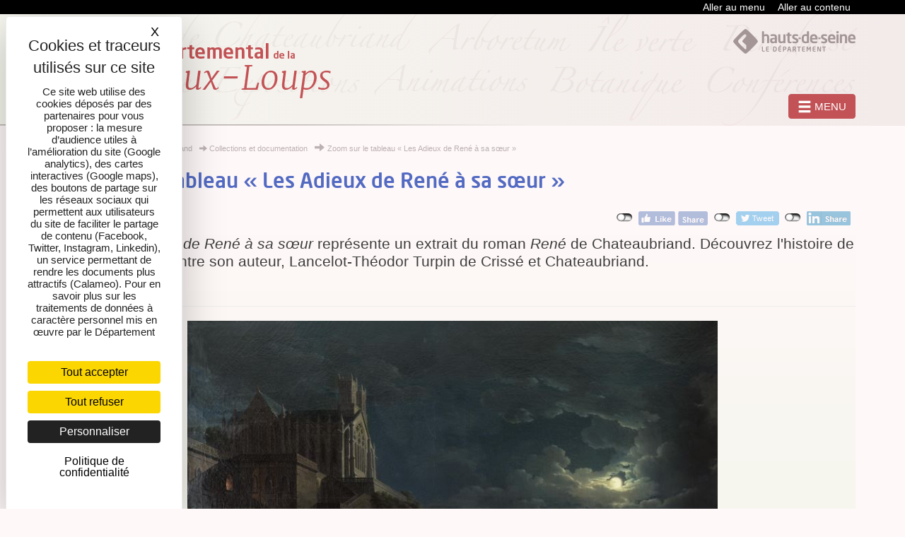

--- FILE ---
content_type: text/html; charset=utf-8
request_url: https://vallee-aux-loups.hauts-de-seine.fr/la-maison-de-chateaubriand/les-collections/293-focus-sur-le-tableau-les-adieux-de-rene-a-sa-soeur
body_size: 11730
content:
<!DOCTYPE html>
<html lang="fr-fr">
	<head>
		<script type="text/javascript" src="https://tarteaucitron.io/load.js?domain=vallee-aux-loups.hauts-de-seine.fr&uuid=c090f3e645170e1340830238089b107cdfec994d"></script>
				<base href="https://vallee-aux-loups.hauts-de-seine.fr/la-maison-de-chateaubriand/les-collections/293-focus-sur-le-tableau-les-adieux-de-rene-a-sa-soeur" />
	<meta http-equiv="content-type" content="text/html; charset=utf-8" />
	<meta name="keywords" content="maison chateaubriand, chateaubriand, collection, imprimes, manuscrits, oeuvres, ecrits, ecrivain, romantisme, vie" />
	<meta name="author" content="Thérèse Pouzoulet" />
	<meta name="x-ua-compatible" content="IE=edge,chrome=1" />
	<meta name="description" content="La Maison de Chateaubriand conserve une importante collection d’imprimés, de manuscrits, d’œuvres iconographiques, d’objets d’art et de mobiliers évoquant la vie, l’œuvre et l’époque de Chateaubriand." />
	<title>Domaine départemental de la Vallée-aux-Loups - Zoom sur le tableau « Les Adieux de René à sa sœur »</title>
	<link href="/templates/valleauxloups/favicon.ico" rel="shortcut icon" type="image/vnd.microsoft.icon" />
	<link href="/media/plg_content_2clicksocialbuttons/2clicksocialbuttons.css" rel="stylesheet" type="text/css" />
	<link href="/plugins/system/jcemediabox/css/jcemediabox.css?1d12bb5a40100bbd1841bfc0e498ce7b" rel="stylesheet" type="text/css" />
	<link href="/plugins/system/jcemediabox/themes/standard/css/style.css?50fba48f56052a048c5cf30829163e4d" rel="stylesheet" type="text/css" />
	<link href="/templates/valleauxloups/css/bootstrap.min.css?v=1769353831" rel="stylesheet" type="text/css" />
	<link href="/templates/valleauxloups/css/icons.css?v=1769353831" rel="stylesheet" type="text/css" />
	<link href="/templates/valleauxloups/css/template.css?v=1769353831" rel="stylesheet" type="text/css" />
	<script src="/templates/valleauxloups/js/jui/jquery.min.js?bc7ba96214d6e7c7fc48eb1cdb5d17c1" type="text/javascript"></script>
	<script src="/templates/valleauxloups/js/jui/jquery-noconflict.js?bc7ba96214d6e7c7fc48eb1cdb5d17c1" type="text/javascript"></script>
	<script src="/templates/valleauxloups/js/jui/jquery-migrate.min.js?bc7ba96214d6e7c7fc48eb1cdb5d17c1" type="text/javascript"></script>
	<script src="/media/jui/js/jquery.ui.core.min.js?bc7ba96214d6e7c7fc48eb1cdb5d17c1" type="text/javascript"></script>
	<script src="/media/plg_content_2clicksocialbuttons/2clicksocialbuttons.js" type="text/javascript"></script>
	<script src="/media/system/js/caption.js?bc7ba96214d6e7c7fc48eb1cdb5d17c1" type="text/javascript"></script>
	<script src="/plugins/system/jcemediabox/js/jcemediabox.js?0c56fee23edfcb9fbdfe257623c5280e" type="text/javascript"></script>
	<script src="/templates/valleauxloups/js/jui/bootstrap.min.js?bc7ba96214d6e7c7fc48eb1cdb5d17c1" type="text/javascript"></script>
	<script type="text/javascript">
/* <![CDATA[ */ var twittername = "@ChateaubriandVL"; /* ]]> */var url = "https://vallee-aux-loups.hauts-de-seine.fr/la-maison-de-chateaubriand/les-collections/293-focus-sur-le-tableau-les-adieux-de-rene-a-sa-soeur";jQuery(window).on('load',  function() {
				new JCaption('img.caption');
			});JCEMediaBox.init({popup:{width:"",height:"",legacy:0,lightbox:0,shadowbox:0,resize:1,icons:1,overlay:1,overlayopacity:0.8,overlaycolor:"#000000",fadespeed:500,scalespeed:500,hideobjects:0,scrolling:"fixed",close:2,labels:{'close':'Fermer','next':'Suivant','previous':'Précédent','cancel':'Annuler','numbers':'{$current} sur {$total}'},cookie_expiry:"",google_viewer:0},tooltip:{className:"tooltip",opacity:0.8,speed:150,position:"br",offsets:{x: 16, y: 16}},base:"/",imgpath:"plugins/system/jcemediabox/img",theme:"standard",themecustom:"",themepath:"plugins/system/jcemediabox/themes",mediafallback:0,mediaselector:"audio,video"});
	</script>

		<meta content="width=device-width, initial-scale=1, shrink-to-fit=no" name="viewport">
		<!--[if lte IE 8]>
			<script src="http://html5shim.googlecode.com/svn/trunk/html5.js"></script>
					<![endif]-->
				
				<script type="text/javascript" src="https://forms.newsletter.hauts-de-seine.fr/5aa24406b85b5350ef1ced1a/gTop_WewQHq_0YnHBAtEaw/form.js" charset="UTF-8"></script>
		
		<!-- Matomo Tag Manager -->
		<script>
		var _mtm = window._mtm = window._mtm || [];
		_mtm.push({'mtm.startTime': (new Date().getTime()), 'event': 'mtm.Start'});
		var d=document, g=d.createElement('script'), s=d.getElementsByTagName('script')[0];
		g.async=true; g.src='https://cdn.matomo.cloud/hautsdeseine.matomo.cloud/container_jjyA3hl1.js'; s.parentNode.insertBefore(g,s);
		</script>
		<!-- End Matomo Tag Manager -->

	
                              <script>!function(e){var n="https://s.go-mpulse.net/boomerang/";if("False"=="True")e.BOOMR_config=e.BOOMR_config||{},e.BOOMR_config.PageParams=e.BOOMR_config.PageParams||{},e.BOOMR_config.PageParams.pci=!0,n="https://s2.go-mpulse.net/boomerang/";if(window.BOOMR_API_key="NYM27-729D3-Q5ZUW-AT4WY-XFZPG",function(){function e(){if(!o){var e=document.createElement("script");e.id="boomr-scr-as",e.src=window.BOOMR.url,e.async=!0,i.parentNode.appendChild(e),o=!0}}function t(e){o=!0;var n,t,a,r,d=document,O=window;if(window.BOOMR.snippetMethod=e?"if":"i",t=function(e,n){var t=d.createElement("script");t.id=n||"boomr-if-as",t.src=window.BOOMR.url,BOOMR_lstart=(new Date).getTime(),e=e||d.body,e.appendChild(t)},!window.addEventListener&&window.attachEvent&&navigator.userAgent.match(/MSIE [67]\./))return window.BOOMR.snippetMethod="s",void t(i.parentNode,"boomr-async");a=document.createElement("IFRAME"),a.src="about:blank",a.title="",a.role="presentation",a.loading="eager",r=(a.frameElement||a).style,r.width=0,r.height=0,r.border=0,r.display="none",i.parentNode.appendChild(a);try{O=a.contentWindow,d=O.document.open()}catch(_){n=document.domain,a.src="javascript:var d=document.open();d.domain='"+n+"';void(0);",O=a.contentWindow,d=O.document.open()}if(n)d._boomrl=function(){this.domain=n,t()},d.write("<bo"+"dy onload='document._boomrl();'>");else if(O._boomrl=function(){t()},O.addEventListener)O.addEventListener("load",O._boomrl,!1);else if(O.attachEvent)O.attachEvent("onload",O._boomrl);d.close()}function a(e){window.BOOMR_onload=e&&e.timeStamp||(new Date).getTime()}if(!window.BOOMR||!window.BOOMR.version&&!window.BOOMR.snippetExecuted){window.BOOMR=window.BOOMR||{},window.BOOMR.snippetStart=(new Date).getTime(),window.BOOMR.snippetExecuted=!0,window.BOOMR.snippetVersion=12,window.BOOMR.url=n+"NYM27-729D3-Q5ZUW-AT4WY-XFZPG";var i=document.currentScript||document.getElementsByTagName("script")[0],o=!1,r=document.createElement("link");if(r.relList&&"function"==typeof r.relList.supports&&r.relList.supports("preload")&&"as"in r)window.BOOMR.snippetMethod="p",r.href=window.BOOMR.url,r.rel="preload",r.as="script",r.addEventListener("load",e),r.addEventListener("error",function(){t(!0)}),setTimeout(function(){if(!o)t(!0)},3e3),BOOMR_lstart=(new Date).getTime(),i.parentNode.appendChild(r);else t(!1);if(window.addEventListener)window.addEventListener("load",a,!1);else if(window.attachEvent)window.attachEvent("onload",a)}}(),"".length>0)if(e&&"performance"in e&&e.performance&&"function"==typeof e.performance.setResourceTimingBufferSize)e.performance.setResourceTimingBufferSize();!function(){if(BOOMR=e.BOOMR||{},BOOMR.plugins=BOOMR.plugins||{},!BOOMR.plugins.AK){var n=""=="true"?1:0,t="",a="aodt5xaxfuxng2lwgjtq-f-9f190d91d-clientnsv4-s.akamaihd.net",i="false"=="true"?2:1,o={"ak.v":"39","ak.cp":"1872662","ak.ai":parseInt("998174",10),"ak.ol":"0","ak.cr":9,"ak.ipv":4,"ak.proto":"h2","ak.rid":"15c147d9","ak.r":47370,"ak.a2":n,"ak.m":"dscb","ak.n":"essl","ak.bpcip":"3.135.62.0","ak.cport":37988,"ak.gh":"23.208.24.83","ak.quicv":"","ak.tlsv":"tls1.3","ak.0rtt":"","ak.0rtt.ed":"","ak.csrc":"-","ak.acc":"","ak.t":"1769353831","ak.ak":"hOBiQwZUYzCg5VSAfCLimQ==fIx2FK5lchV74emw/AkSV8/XfZmZx0H8xgIOKy1IPim1XDbG/ShGomG/rG2PA4hP3xGQZu53e5X+H/jR0wWNsWSOi9uFHvL1e3PIJle4IN8jrlvIZ5nxJvjxCoPS0KJWsH8d1irqKuCaGNGX/FucEr6wtlZNFUzgFYHbegydptpreUMOhbpPygC7jTWIw/y9JmTH1Lj5HVqAwrfU2d52X3KQhMWx6w7m3FFYIdE/YqRczPqI60SV7bOqdud8YtqXL6onhKzhOeq7DCog0EcelKjVpvI2SOR0k9Wl5uBsjh6cYlWVQzbEczFf2akjNRRSJnoy7W9XyukwT+cuphRejeAOb2gaW5z+xrNP6e1bvsYPEFdLataYcZHEFMlfbwCsTpat47k+bN863zF7MuhmRsgD716+vN+f2kuyW9XsSzc=","ak.pv":"128","ak.dpoabenc":"","ak.tf":i};if(""!==t)o["ak.ruds"]=t;var r={i:!1,av:function(n){var t="http.initiator";if(n&&(!n[t]||"spa_hard"===n[t]))o["ak.feo"]=void 0!==e.aFeoApplied?1:0,BOOMR.addVar(o)},rv:function(){var e=["ak.bpcip","ak.cport","ak.cr","ak.csrc","ak.gh","ak.ipv","ak.m","ak.n","ak.ol","ak.proto","ak.quicv","ak.tlsv","ak.0rtt","ak.0rtt.ed","ak.r","ak.acc","ak.t","ak.tf"];BOOMR.removeVar(e)}};BOOMR.plugins.AK={akVars:o,akDNSPreFetchDomain:a,init:function(){if(!r.i){var e=BOOMR.subscribe;e("before_beacon",r.av,null,null),e("onbeacon",r.rv,null,null),r.i=!0}return this},is_complete:function(){return!0}}}}()}(window);</script></head>
	<body>
				
	<div id="wrap">
	<div id="supHeader">
		<div class="container">
			<div id="supHeaderAccess">
				<a href="#menu">Aller au menu</a>
				<a href="#content">Aller au contenu</a>
			</div><!-- /#supHeaderAccess-->
		</div><!-- /.container-->
	</div><!-- /#supHeader-->
	<header id="header" class="header header--fixed hide-from-print">
		<div class="inner">
			<div class="container">
				<div class="row">
					<div class="col-sm-6">
						<a id="mainLogo" href="/"><span>Domaine départemental de la Vallée-aux-Loups</span></a>
					</div><!-- /.col-md-6-->
					<div class="col-sm-6 text-right">
						<a id="logoHDS" href="http://www.hauts-de-seine.fr" class="hidden-xs"><span>Département des Hauts-de-Seine</span></a>
						<div class="clearfix"></div>
						<button type="button" class="btn btn-default" id="menuButton" data-toggle="collapse" href="#nav" aria-expanded="false" aria-controls="nav">
							<span id="menuButtonBurger" class="glyphicon glyphicon-menu-hamburger" aria-hidden="true"></span>
							<span id="menuButtonClose" class="glyphicon glyphicon-remove" aria-hidden="true"></span> 
							<span class="action">Menu</span>
						</button>
					</div><!-- /.col-md-6-->
				</div><!-- /.row-->
			</div><!-- /.container-->
		</div><!-- /.inner-->
	</header>
	<div class="clearfix"></div>
	<nav id="nav" class="nav nav--fixed hide-from-print collapse">
		<div class="inner">
			<div class="container">
				<div class="row">
					<div class="col-md-12">
						<button type="button" class="btn btn-default btn-xs pull-right" id="menuCloseButton" data-toggle="collapse" href="#nav" aria-expanded="false" aria-controls="nav" title="Cliquez ici pour afficher le menu"><span class="glyphicon glyphicon-remove" aria-hidden="true"></span> Fermer</button>
					</div><!-- /.col-md-12-->
				</div><!-- /.row-->
				
				
								<div id="mainMenu">
					



<!-- <ul class=\"nav menu\"> -->

<div class="row">

<div class="col-md-4"><h3 class="nav-header mdc">Maison de Chateaubriand</h3>
<ul class="nav-child unstyled small">
<li class="item-167"><a href="/la-maison-de-chateaubriand/histoire-du-domaine-chateaubriand" >Histoire du domaine - Chateaubriand</a></li>
<li class="item-115"><a href="/la-maison-de-chateaubriand/le-projet" >Les missions de la Maison</a></li>
<li class="item-114 current active"><a href="/la-maison-de-chateaubriand/les-collections" >Collections et documentation</a></li>
<li class="item-366"><a href="/la-maison-de-chateaubriand/ecouter-voir-et-lire" >Ecouter, voir et lire en ligne </a></li>
<li class="item-408"><a href="/la-maison-de-chateaubriand/partenaires" >Partenaires</a></ul>
</div><!-- /.col-md-4 -->

<div class="col-md-4"><h3 class="nav-header ">La programmation</h3>
<ul class="nav-child unstyled small">
<li class="item-158"><a href="/l-agenda/agenda-vue-par-mois" >L'agenda de la Maison </a></li>
<li class="item-380"><a href="/l-agenda/expositions-et-accrochages" >Expositions et accrochages </a></li>
<li class="item-116"><a href="/l-agenda/programme-litteraire-et-culturel" >Programme littéraire et culturel</a></li>
<li class="item-536"><a href="/l-agenda/archives" >Archives</a></ul>
</div><!-- /.col-md-4 -->

<div class="col-md-4"><h3 class="nav-header ">Le Prix Chateaubriand</h3>
<ul class="nav-child unstyled small">
<li class="item-180"><a href="/le-prix-chateaubriand/le-prix-chateaubriand" >La récompense littéraire </a></li>
<li class="item-403"><a href="/le-prix-chateaubriand/prix-chateaubriand-des-collegiens" >Prix Chateaubriand des collégiens</a></ul>
</div><!-- /.col-md-4 -->

</div><!-- /.row --><div class="row"><div class="col-md-4"><h3 class="nav-header arboretum">L'arboretum</h3>
<ul class="nav-child unstyled small">
<li class="item-118"><a href="/l-arboretum/histoire-et-botanique" >Histoire et botanique</a></ul>
</div><!-- /.col-md-4 -->

<div class="col-md-4"><h3 class="nav-header otherPlaces">Les autres lieux de promenade</h3>
<ul class="nav-child unstyled small">
<li class="item-124"><a href="/les-autres-lieux-de-promenade/le-parc-boise" >Le parc boisé</a></li>
<li class="item-125"><a href="/les-autres-lieux-de-promenade/l-ile-verte" >L'île verte</a></li>
<li class="item-399"><a href="/les-autres-lieux-de-promenade/le-jardin-de-l-aigle-blanc" >Le jardin de l'aigle blanc </a></ul>
</div><!-- /.col-md-4 -->

<div class="col-md-4"><h3 class="nav-header ">Services</h3>
<ul class="nav-child unstyled small">
<li class="item-136"><a href="/services/boutique" >Boutique</a></li>
<li class="item-137"><a href="/services/restauration" >Restauration</a></ul>
</div><!-- /.col-md-4 -->

</div><!-- /.row --><div class="row"><div class="col-md-4"><h3 class="nav-header ">Services pour professionnels</h3>
<ul class="nav-child unstyled small">
<li class="item-126"><a href="/services-pour-professionnels/entreprises" >Entreprises</a></li>
<li class="item-127"><a href="/services-pour-professionnels/enseignants" >Enseignants</a></ul>
</div><!-- /.col-md-4 -->

<div class="col-md-4"><h3 class="nav-header ">Publications</h3>
<ul class="nav-child unstyled small">
<li class="item-176"><a href="/publications/les-editions-de-la-maison-de-chateaubriand" >Les éditions de la Maison de Chateaubriand</a></ul>
</div><!-- /.col-md-4 -->

<div class="col-md-4"><h3 class="nav-header ">Infos pratiques</h3>
<ul class="nav-child unstyled small">
<li class="item-192"><a href="/infos-pratiques/horaires-tarifs" >Les horaires et les tarifs </a></li>
<li class="item-169"><a href="/infos-pratiques/les-acces-aux-domaine" >Les accès au Domaine </a></li>
<li class="item-190"><a href="/infos-pratiques/accessibilite" >L'accessibilité</a></li>
<li class="item-297"><a href="/infos-pratiques/preparez-votre-visite" >Préparez votre visite</a></ul>
</div><!-- /.col-md-4 -->

<!-- </ul> -->
</div><!-- /.row -->
				</div><!-- /#mainMenu -->
				
			</div><!-- /.container-->
		</div><!-- /.inner-->
	</nav>
	
	
	



	<section class="section" id="breadcrumbs">
		<div class="container">
			<div class="row">
				<div class="col-md-12">

					<div class = "breadcrumbContainer">
<ol class="breadcrumb"><li><a href="/" class="pathway"> <span class="glyphicon glyphicon-home" aria-hidden="true"></span> Accueil</a></li><li> <span class="glyphicon glyphicon-arrow-right" aria-hidden="true"></span> <span>Maison de Chateaubriand</span></li><li><a href="/la-maison-de-chateaubriand/les-collections" class="pathway"> <span class="glyphicon glyphicon-arrow-right" aria-hidden="true"></span> Collections et documentation</a></li><li> <span class="glyphicon glyphicon-arrow-right" aria-hidden="true"></span> <span>Zoom sur le tableau « Les Adieux de René à sa sœur »</span></li></ol>	
	
	
</div>

				</div><!-- /.col-md-12 -->
			</div><!-- /.row -->
		</div><!-- /.container -->
	</section>

	
<section class="section" id="mainContent">
	<div class="container">
		<div class="row">
			<div class="col-md-12">
			
				<div id="system-message-container">
	</div>

				



<div class="item-page la-maison-de-chateaubriand">
	
		<div class="row">
		<div class="col-md-12">
			<h1 itemprop="headline" class="articleTitle">
				Zoom sur le tableau « Les Adieux de René à sa sœur »			</h1>
		</div>
	</div>
		
	

	
		<!-- 2CSB - 2 Click Social Buttons - Plugin Joomla! 3.x - Kubik-Rubik Joomla! Extensions --><div id="social_bookmarks"><ul class="social_share"><li id="facebook_button"><span class="switch off"></span><img alt="Facebook Like Button" src="https://vallee-aux-loups.hauts-de-seine.fr/media/plg_content_2clicksocialbuttons/images/facebook-like-share.png" /></li><li id="twitter_button"><span class="switch off"></span><img alt="Twitter Tweet Button" src="https://vallee-aux-loups.hauts-de-seine.fr/media/plg_content_2clicksocialbuttons/images/twitter-tweet.png" /></li><li id="linkedin_button"><span class="switch off"></span><img alt="Linkedin Share Button" src="https://vallee-aux-loups.hauts-de-seine.fr/media/plg_content_2clicksocialbuttons/images/linkedin-share.png" /></li></ul></div><br class="clear" />
				
	
	
		
			
	<div itemprop="articleBody" class="articleBody">
		<div class="row">
<div class="col-md-12">
<div class="articleIntro">
<p>Focus : <em>Les Adieux de René à sa sœur</em> représente un extrait du roman&nbsp;<em>René</em> de Chateaubriand. Découvrez l'histoire de l'œuvre et du lien entre son auteur, Lancelot-Théodor Turpin de Crissé et Chateaubriand.</p>
</div>
</div>
</div>
<div class="row">
<div class="col-md-12">
<hr>
</div>
</div>
<div class="row">
<div class="col-md-8 col-md-offset-2">
<div class="articleFullText" id="fullText"> 
<p><img src="/images/turpin.JPG" alt="turpin" /></p>
<p>Turpin de Crissé Lancelot-Théodore<em>, Les Adieux de René à sa sœur</em>, Huile sur toile, Salon de 1806&nbsp;&nbsp;</p>
<p></p>
<h3>Amélie</h3>
<p>« [...] les murs sombres du monastère se perdent confusément dans les cieux. Une petite lumière paraissait à la fenêtre grillée. Était-ce toi, ô mon Amélie, qui prosternée au pied du crucifix, priait le Dieu des orages d’épargner ton malheureux frère ? »<br />L’église se fond dans la roche pour se dresser vers le ciel, tel un rempart face aux sentiments d’Amélie pour son frère. Le seul point lumineux au sein de la masse rocheuse suggère la présence d’Amélie retirée au couvent. Elle incarne la paix de l’âme retrouvée, et contraste ainsi avec le personnage de René en contre-bas.</p>
<p><img src="/images/amelie.jpg" alt="amelie.jpg" width="427" height="252" /></p>
<h3>La mer</h3>
<p>« D’un côté s’étendent les vagues étincelantes, de l’autre les murs sombres du monastère se perdent confusément dans les cieux. »<br />Turpin de Crissé peint une mer en accord avec le texte de François de Chateaubriand. Les « vagues étincelantes » lui donnent l’occasion de travailler la lumière et les reflets causés par la lune. Cette volonté de réalisme encourage l’observateur à imaginer les sons que produit le tableau : « l’on n’entendait que le rugissement des flots », « le bruit des vents », « les coups de canon d’alarme, mêlés au glas de la cloche monastique ».</p>
<p><img src="/images/mer.JPG" alt="mer" width="430" height="253" /></p>
<h3>L'église</h3>
<p>« La tempête sur les flots, le calme dans ta retraite ; des hommes brisés sur des écueils au pied de l’asile que rien ne peut troubler, l’infini de l’autre côté du mur d’une cellule, les fanaux agités des vaisseaux, le phare immobile du couvent [...] »<br />Bien que Turpin suive scrupuleusement le texte de François de Chateaubriand, il s’accorde une fantaisie. Tandis que l’auteur évoque un monastère, le peintre représente une église aux allures de cathédrale. Celle-ci, dans un style gothique troubadour, est une vision fantaisiste du Moyen Âge très en vogue au XIXe siècle.<br />Symbole de la chrétienté, l’auteur la compare à un phare, c’est-à-dire à un repère pour les âmes tourmentées. Turpin de Crissé représente un monastère très imposant qui agit comme une barrière contre l’agitation extérieure, et donc propice au recueillement et à la méditation.</p>
<h3><img style="background-color: inherit; color: inherit; font-family: inherit; font-size: 1rem;" src="/images/eglise.jpg" alt="eglise" width="428" height="260" /></h3>
<h3>Un soir de pleine lune</h3>
<p>« […] déjà plusieurs vaisseaux avaient appareillé au baisser du soleil ; je m’étais arrangé pour passer la dernière nuit à terre, afin d’écrire ma lettre d’adieux à Amélie. »<br />L’action se situe un soir de pleine lune. Celle-ci est un élément couramment utilisé dans la peinture romantique. Symbole de tristesse mélancolique, elle évoque ici la séparation de René et Amélie. Sa présence montre que Turpin est familier de ce courant artistique.<br />L’aspect tragique est accentué par l’effet de nuit. Le décor, plongé dans la pénombre, témoigne d’une grande intensité, avec un ciel chargé de nuages. La lune apparaît alors comme une lueur, indiquant à René la direction à prendre pour se rendre aux Amériques.</p>
<p><img src="/images/lune.JPG" alt="lune" width="428" height="261" /></p>
<h3>Le bateau</h3>
<p>« [...] écho du rivage américain qui répétez les accents de René, ce fut le lendemain de cette nuit terrible, qu’appuyé sur le gaillard de mon vaisseau, je vis s’éloigner pour jamais ma terre natale ! Je contemplai longtemps sur la côte les derniers balancements des arbres de la patrie, et les faîtes du monastère qui s’abaissent à l’horizon. »<br />La barque et le bateau rappellent la destinée de René, et la suite du roman. Le bateau se dirige vers l’horizon, vers une étendue de mer, vers un monde dont on ne sait rien, ce qui fait écho au caractère de René. Désabusé du monde, il se laisse porter par la vie, sans ambition et sans envie.<br />Le personnage à droite de la barque, par sa ressemblance vestimentaire, pourrait représenter René dans un futur proche. De la même manière, le bateau au fond du tableau, s’il peut être un navire quelconque, peut aussi évoquer la suite de l’histoire de René aux Amériques.</p>
<p><img src="/images/bâteau.JPG" alt="bâteau" width="432" height="258" /></p>
<h3>René</h3>
<p>« [...] je m’étais arrangé pour passer la dernière nuit à terre, afin d’écrire ma lettre d’adieux à Amélie. Vers minuit, tandis que je m’occupe de ce soin, et que je mouille mon papier de mes larmes, le bruit des vents vient frapper mon oreille. »<br />Le peintre a situé le personnage de René dans un espace clé du tableau, c’est-à-dire entre la mer tumultueuse qui représente ses états d’âmes, et la tranquillité du monastère. Assis sur un talus rocheux, il regarde en direction de sa sœur, dans une position de désespoir. Il attend une réponse qui ne viendra qu’après son départ pour l’Amérique.</p>
<p><img src="/images/René.JPG" alt="René" width="428" height="253" /></p>
<h3>La ville</h3>
<p>« Je vole sur le rivage où tout était désert […] »<br />Au second plan, la ville semble paisible dans la nuit. Aucune lumière n’est allumée, rappelant au spectateur que la scène se déroule le soir. La ville est encerclée par l’église et la montagne en arrière-plan, l’enfermant complètement. La seule issue possible devient la mer que René doit prendre pour échapper à sa mélancolie.</p>
<h3><img style="background-color: inherit; color: inherit; font-family: inherit; font-size: 1rem;" src="/images/ville.JPG" alt="ville" width="429" height="254" /></h3>
<h3></h3>
<p>&nbsp;</p>
<h3>Théodor-Lancelot Turpin de Crissé</h3>
<p><img src="/images/lancelot.JPG" alt="lancelot" width="198" height="247" /></p>
<p><span style="font-size: 8pt;">© Musée d'Angers</span></p>
<p><strong>Un enfant d'artistes</strong></p>
<p>Lancelot-Théodore Turpin de Crissé (9 juillet 1782 - 15 mai 1859) est un peintre et collectionneur de la première moitié du XIXe siècle. Issu d’une famille noble ruinée à la Révolution française, il est très tôt sensibilisé à l’art par ses parents. Son père, Henri Roland Lancelot Turpin de Crissé, militaire de carrière, peintre amateur et membre de l’Académie des Beaux-Arts, lui transmet les rudiments de la peinture ainsi que son goût pour les paysages. Sa mère, Émilie de Montullé, miniaturiste, lui enseigne la précision du trait. Contraint en 1793 d’émigrer en Angleterre, le père de Turpin s’exile ensuite en Amérique, où il meurt quelque temps plus tard. Durant cette période, les miniatures de la mère de Turpin aident à subvenir aux besoins de la famille.&nbsp;</p>
<p><strong>Choiseul-Gouffier, mentor et protecteur du jeune artiste</strong></p>
<p>À partir de 1802, Lancelot-Théodore Turpin de Crissé est pris en charge par son parrain, le comte Choiseul-Gouffier (1752-1817) qui lui commande des tableaux pour le racheter de la conscription, puis l'envoie étudier en Suisse et à Rome. Pendant quatre ans, le jeune homme parfait son apprentissage auprès du diplomate, écrivain et archéologue. Il se fait connaître en réalisant deux dessins que le comte inclut dans le deuxième volume de son célèbre <em>Voyage pittoresque de la Grèce</em> (publié en 1809). À son retour en France, Choiseul-Gouffier l’introduit auprès de la famille impériale.</p>
<p><strong>Le Salon de 1806</strong></p>
<p>C’est au Salon de 1806 que Lancelot-Théodore Turpin de Crissé expose pour la première fois. Il remporte une médaille d’or en tant que peintre de paysage et d’architecture. Il présente <em>Les Adieux de René à sa sœur</em>, peinture illustrant un épisode du roman <em>René</em> de François de Chateaubriand. Son style romantique plaît beaucoup et ses qualités techniques sont reconnues. La critique le compare au peintre Claude Joseph Vernet (1714-1789) réputé pour ses marines. : « […] Depuis l’inimitable Vernet, on n’avait pas fait aussi beau tableau en ce genre. » (F. Buisson, Le Pausanias français. <em>État des arts du dessin en France à l’ouverture du XIXe siècle</em>, Salon de 1806, Paris, 1808, p. 60.)</p>
<p><strong>Un artiste voyageur</strong></p>
<p>Turpin de Crissé effectue un premier voyage en Italie en 1807. En 1810, il est nommé chambellan de l’ex-impératrice Joséphine, poste qu’il occupe jusqu’au décès de cette dernière (1814). Durant ces quatre années de service, il l’accompagne dans ses voyages en Europe et réalise un grand nombre de dessins d’après nature. Il lui dédie un album suite à un séjour en Suisse et en Savoie.</p>
<p>À la mort de Joséphine, Turpin de Crissé poursuit ses voyages et sa carrière d’artiste. Sa peinture variée atteste d’une recherche autour de la lumière, notamment celle de l’Italie contemporaine où il se rend à plusieurs reprises entre 1818 et 1838. La péninsule constitue une grande source d’inspiration pour l’artiste qui développe son goût pour la nature sauvage et le pittoresque. Il présente ses œuvres dans plusieurs Salons, qui représentent principalement des sites antiques et des paysages. En 1828, il publie sous le titre de Souvenirs du golfe de Naples les études et dessins réalisés au cours de ses différents séjours. Fervent légitimiste, il dédicace l’album à la duchesse de Berry et à son fils le duc de Bordeaux.</p>
<p><strong>Un artiste proche du pouvoir</strong></p>
<p>Parallèlement à sa carrière d’artiste, Turpin de Crissé occupe plusieurs charges administratives en lien avec l’architecture et les beaux-arts. En 1816, il est nommé membre de la Commission des Beaux-Arts de la préfecture de la Seine, qui vient d’être créée.&nbsp;De 1824 à 1830, il occupe le poste d’inspecteur général des Beaux-Arts. En 1825, il reçoit la croix de la Légion d’honneur et en 1829 est nommé gentilhomme honoraire de la Chambre du roi.</p>
<p><strong>Un artiste collectionneur</strong></p>
<p>La monarchie de Juillet marque une rupture dans la carrière de Turpin de Crissé qui ne reconnaît pas ce nouveau régime. Il démissionne de toutes ses fonctions officielles pour se consacrer à l’art, voyager et agrandir sa collection. Après 1850, il se lance dans le commerce d’antiquités. Sa collection se compose de nombreux objets médiévaux, témoignant de l’attrait général du XIXe siècle pour cette période, mais aussi d’œuvres d’artistes contemporains tels que Ingres et Girodet avec qui il entretient des liens d’amitié.</p>
<p>Lancelot-Théodore Turpin de Crissé meurt en 1859 après avoir légué sa collection au musée d’Angers.</p>
<p>&nbsp;</p>
<h3>Extrait du roman <em>René</em> de François-René de Chateaubriand&nbsp;</h3>
<p><img src="/images/rene.JPG" alt="rene" /></p>
<p>&nbsp;</p>
<p><strong>Résumé de l'œuvre</strong></p>
<p>Réfugié dans la tribu indienne des Natchez en Louisiane, René, un aristocrate français a été adopté par Chactas, un sage aveugle qui lui a désigné une épouse conformément aux mœurs indiennes. René passe ses journées isolées dans la nature à nourrir sa mélancolie. Au détour d’une conversation avec Chactas et le père Souël, un jésuite, René se lance dans une confession spontanée sur le récit de sa vie dans le but de justifier son attitude renfermée. Après le décès de son père quelques années auparavant, il décide de voyager à travers l’Europe. En proie à un profond dégoût de la vie, il pense à se suicider mais va être aidé par sa sœur Amélie. Cette dernière va alors peu à peu s’éprendre de son frère. Pour se libérer de cet amour incestueux, elle choisit de devenir religieuse C’est pendant la cérémonie de la prise de voile alors qu’elle se trouve couchée sous un voile et que son frère se penche vers elle qu’Amélie avoue son amour pour lui. Désespéré, René s’embarque pour les Etats-Unis où il apprendra dans une lettre qu’Amélie, torturée par le remords, est morte comme une sainte en soignant ses compagnes. Cette lettre est un des éléments déclencheurs de sa confession. À la fin du récit, on apprend que René, Chactas et le Père Souël sont morts peu de temps après le massacre des Français et des Natchez en Louisiane.</p>
<p><strong>Citation</strong></p>
<p>« Je ne sais ce que le ciel me réserve, et s’il a voulu m’avertir que les orages accompagneraient partout mes pas. L’ordre était donné pour le départ de la flotte ; déjà plusieurs vaisseaux avaient appareillé au baisser du soleil ; je m’étais arrangé pour passer la dernière nuit à terre, afin d’écrire ma lettre d’adieux à Amélie. Vers minuit, tandis que je m’occupe de ce soin, et que je mouille mon papier de mes larmes, le bruit des vents vient frapper mon oreille. J’écoute ; et au milieu de la tempête, je distingue les coups de canon d’alarme, mêlés au glas de la cloche monastique. Je vole sur le rivage où tout était désert, et où l’on n’entendait que le rugissement des flots. Je m’assieds sur un rocher. D’un côté s’étendent les vagues étincelantes, de l’autre les murs sombres du monastère se perdent confusément dans les cieux. Une petite lumière paraissait à la fenêtre grillée. Etait-ce toi, ô mon Amélie, qui prosternée au pied du crucifix, priait le Dieu des orages d’épargner ton malheureux frère ? La tempête sur les flots, le calme dans ta retraite ; des hommes brisés sur des écueils au pied de l’asile que rien ne peut troubler, l’infini de l’autre côté du mur d’une cellule, les fanaux agités des vaisseaux, le phare immobile du couvent ; l’incertitude des destinées du navigateur, la vestale connaissant dans un seul jour tous les jours futurs de sa vie ; d’une autre part, une âme telle que la tienne, ô Amélie, orageuse comme l’océan ; un naufrage plus affreux que celui du marinier : tout ce tableau est encore profondément gravé dans ma mémoire. Soleil de ce ciel nouveau maintenant témoin de mes larmes, écho du rivage américain qui répétez les accents de René, ce fut le lendemain de cette nuit terrible, qu’appuyé sur le gaillard de mon vaisseau, je vis s’éloigner pour jamais ma terre natale ! Je contemplai longtemps sur la côte les derniers balancements des arbres de la patrie, et les faîtes du monastère qui s’abaissaient à l’horizon. »</p>
<p></p></div>
</div>
</div>	</div>

	
							</div>


			</div><!-- /.col-md-12 -->
		</div><!-- /.row -->
	</div><!-- /.container -->
</section>


				


	
	<div id="miniFooter" class="visible-xs">
		<a id="logoHDSMiniFooter" href="http://www.hauts-de-seine.fr"><span>Département des Hauts-de-Seine</span></a>
	</div>
	
	
	<footer id="footer">
		<div class="container">
			<div class="row">
				<div class="col-md-6">
									<div id="footerMenu">
						<ul class="nav menu">
<li class="item-149"><a href="/informations-legales" >Mentions</a></li><li class="item-150"><a href="/credits" >Crédits</a></li><li class="item-214"><a href="/protection-des-donnees" >DPO-cookies</a></li><li class="item-267"><a href="/lettre-d-information" >Newsletter</a></li><li class="item-286"><a href="/presse" >Presse</a></li><li class="item-469"><a href="/declaration-accessibilite" >Accessibilité: en cours</a></li></ul>

					</div>
								</div><!-- /.col-md-6 -->
				<div class="col-md-3">
					<a class="pull-right" id="logoMDI" href="https://www.culture.gouv.fr/Aides-demarches/Protections-labels-et-appellations/Label-Maisons-des-illustres" target="_blank"><span>Maison des illustres</span></a>
				</div><!-- /.col-md-6 -->
				<div class="col-md-3">
					<a class="pull-right" id="logoHDSFooter" href="http://www.hauts-de-seine.fr" target="_blank"><span>Département des Hauts-de-Seine</span></a>
				</div><!-- /.col-md-6 -->
			</div>
		</div><!-- /.container -->	
	</footer>

		<!-- page -->
	<!-- JS -->
	<script type="text/javascript" src="/templates/valleauxloups/js/template.js?v=1769353831"></script>


	<!-- JS -->
	</body>
</html>

--- FILE ---
content_type: text/css
request_url: https://vallee-aux-loups.hauts-de-seine.fr/templates/valleauxloups/css/template.css?v=1769353831
body_size: 4467
content:
/*******************************/
/*                             */
/*	Colors and models          */
/*                             */
/*******************************/
.colors{
	color: #c25256/*brickRed*/;
	color: #fff8f8/*veryLightRed*/;
	color: #f26262/*brickRedLighter*/;
	color: #d0c9c7/*lightGrey*/;
	color: #526ac2/*mdcBlue*/;
	color: #6fc252/*arboretumGreen*/;
	color: #9e52c2/*otherPlacesPurple*/;
	color: #f6f4ed/*veryLightYellow*/;
	color: #3e3e3e/*anthracite*/;
	color: #bdb4b5/*grey*/;
	color: #f9f9f9/*veryLightGrey*/;
	color: #a49697/*redGrey*/;
	color: #bbb2b3/*redGrey2*/;
	color: #6e4849/*darkRed*/;
}
@media (max-width: 768px) {
}
@media (min-width: 768px) {
}
@media (min-width: 992px) {
}
@media (min-width: 1200px) {
}

@media (max-width: 1199px) {
}
@media (max-width: 991px) {
}
@media (max-width: 767px) {
}


/*******************************/
/*                             */
/*	Font			           */
/*                             */
/*******************************/
@font-face {
	font-family: 'NeoSansStd-Regular';
	src: url('../fonts/NeoSansStd-Regular.eot?#iefix') format('embedded-opentype'),
	url('../fonts/NeoSansStd-Regular.otf') format('opentype'),
	url('../fonts/NeoSansStd-Regular.woff') format('woff'),
	url('../fonts/NeoSansStd-Regular.ttf') format('truetype'),
	url('../fonts/NeoSansStd-Regular.svg#NeoSansStd-Regular') format('svg');
	font-weight: normal;
	font-style: normal;
}
@font-face {
	font-family: 'NeoSansStd-Medium';
	src: url('../fonts/neo_sans_medium-webfont.eot?#iefix') format('embedded-opentype'),
	/*url('../fonts/neo_sans_medium-webfont.otf') format('opentype'),*/
	url('../fonts/neo_sans_medium-webfont.woff') format('woff'),
	url('../fonts/neo_sans_medium-webfont.ttf') format('truetype'),
	url('../fonts/neo_sans_medium-webfont.svg#neo_sans_medium-webfont') format('svg');
	font-weight: normal;
	font-style: normal;
}
/*******************************/
/*                             */
/*	General                    */
/*                             */
/*******************************/
html {
	overflow-y: scroll;
	margin:0;
	padding: 0;
}
body {
	margin:0;
	padding: 0;
	background-color:#fff8f8/*veryLightRed*/;
	font-family:Arial, Helvetica, sans-serif;
	color:#3e3e3e/*anthracite*/;
	/*font-size:1em;*/
}
.vcenter {
	display: inline-block;
	vertical-align: middle;
	float: none;
}
/*******************************/
/*                             */
/*	Header                     */
/*                             */
/*******************************/
#supHeader{
	background:#000;
	text-align: right;
}
#supHeader a{
	color:#fff;
	padding:0 0.5em;
}
#supHeader a:hover{
}
#header{
	height:158px;
	/* Permalink - use to edit and share this gradient: http://colorzilla.com/gradient-editor/#f6f6ef+0,f3eaea+100 */
	background: #f6f6ef; /* Old browsers */
	background: -moz-linear-gradient(left,  #f6f6ef 0%, #f3eaea 100%); /* FF3.6-15 */
	background: -webkit-linear-gradient(left,  #f6f6ef 0%,#f3eaea 100%); /* Chrome10-25,Safari5.1-6 */
	background: linear-gradient(to right,  #f6f6ef 0%,#f3eaea 100%); /* W3C, IE10+, FF16+, Chrome26+, Opera12+, Safari7+ */
	filter: progid:DXImageTransform.Microsoft.gradient( startColorstr='#f6f6ef', endColorstr='#f3eaea',GradientType=1 ); /* IE6-9 */
}
#header .inner{
	height:inherit;
	/*bottom line*/
	background-image:url("../images/template/headerBottomLine3000.png");
	background-position: bottom center;
	background-repeat: no-repeat;
}
#header .container{
	height:inherit;
	background-image:url("../images/template/headerBckgText1200.png");
	background-position: bottom center;
	background-repeat: no-repeat;
}

#header #mainLogo{
	display:block;
	height:158px;
	width:400px;
	background-image:url("../images/template/headerTitle1200.png");
	background-position:0 40px;
	background-repeat: no-repeat;
}
@media (max-width: 767px) {
	#header #mainLogo{
		height:75px;
		width:100%;
    	background-size:275px;
		background-position:center;
		margin-top:10px;
	}
}
#header #mainLogo span{
	display:none;
}
#header #logoHDS{
	display:inline-block;
	height:35px;
	width:173px;
	margin:1.5em 0;
	background-image:url("../images/template/headerLogoHDS1200Grey.png");
	background-repeat: no-repeat;
	color:#fff;
}
#header #menuButton{
	background-color:#c25256/*brickRed*/;
	text-transform: uppercase;
	border-color:#c25256/*brickRed*/;
	font-size:1.1em;
	color:#fff;
	margin-top:2em;
}
#header #menuButton:hover{
	background-color:#f26262/*brickRedLighter*/;
}
#header #menuButton .glyphicon{
	display: table-cell;
	vertical-align: middle;
	font-size:1.3em;
	padding: 0 0.2em 0 0;
}
#header #menuButton .action{
	display: table-cell;
	vertical-align: middle;
	font-size:1.0em;
}
@media (max-width: 767px) {
	#header #menuButton{
		width:100%;
		margin-top:20px;
	}
}


#header #logoHDS span{
	display:none;
}
/* nav */
#nav{
}
#nav .container {
	margin-top: 1em;
	margin-bottom: 1em;
	padding:1em;
	background-color:#fff;
	border-color:#c25256/*brickRed*/;
	-webkit-border-radius: 4px;
	-moz-border-radius: 4px;
	border-radius: 4px;
	border:1px solid #C25256;
	background-color:#FFFFFF;
	-webkit-box-shadow: #B3B3B3 3px 3px 3px;
	-moz-box-shadow: #B3B3B3 3px 3px 3px;
	 box-shadow: #B3B3B3 3px 3px 3px;
}
@media (max-width: 767px) {
	#nav .container {
		margin:0 1em;
	}
}
/**/
#nav #mainMenu ul{
	margin:0;
	padding:0;
	list-style:none;
}
#nav #mainMenu ul li{
}
#nav #mainMenu ul li a{
	font-family: 'NeoSansStd-Medium', Arial, Helvetica, sans-serif;
	margin:0;
	color:#3e3e3e/*anthracite*/;
	font-size:1.1em;
	font-weight:bold;
}
#nav #mainMenu ul li ul {
	margin-left:1.5em;
}
#nav #mainMenu ul li ul li{
	list-style:url(../images/template/bullet7x7Grey.png);
}
#nav #mainMenu ul li ul li a{
	font-size:1.3em;
}
#nav #mainMenu h3{
	font-size:1.1em;
	text-transform:uppercase;
	font-family: 'NeoSansStd-Regular', Arial, Helvetica, sans-serif;
	color:#c25256/*brickRed*/;
}
#nav #mainMenu h3.mdc{
	color:#526ac2/*mdcBlue*/;
}
#nav #mainMenu h3.arboretum{
	color:#6fc252/*arboretumGreen*/;
}
#nav #mainMenu h3.otherPlaces{
	color:#9e52c2/*otherPlacesPurple*/;
}
/*******************************/
/*                             */
/*	Mosaic                     */
/*                             */
/*******************************/
#mosaic{
	padding:1em 0;
}
#mosaic .mosaicItemContainer{
    position: relative;
	height:500px;
	-webkit-border-radius: 3px;
	-moz-border-radius: 3px;
	border-radius: 3px;
    overflow: hidden;
}
#mosaic .mosaicItemContainer img{
	position: absolute;
    top: -9999px;
    bottom: -9999px;
    left: -9999px;
    right: -9999px;
    margin: auto;
}
/**/
#mosaic .mosaicItemContainer .call2action{
	position: absolute;
    bottom:0;
    left:0;
    right:0;
	display: block;
	padding:2em;
	color: white;
	/* Permalink - use to edit and share this gradient: http://colorzilla.com/gradient-editor/#000000+0,000000+100&0.06+0,0.23+5,0.65+99 */
	background: -moz-linear-gradient(top,  rgba(0,0,0,0.06) 0%, rgba(0,0,0,0.23) 5%, rgba(0,0,0,0.65) 99%, rgba(0,0,0,0.65) 100%); /* FF3.6-15 */
	background: -webkit-linear-gradient(top,  rgba(0,0,0,0.06) 0%,rgba(0,0,0,0.23) 5%,rgba(0,0,0,0.65) 99%,rgba(0,0,0,0.65) 100%); /* Chrome10-25,Safari5.1-6 */
	background: linear-gradient(to bottom,  rgba(0,0,0,0.06) 0%,rgba(0,0,0,0.23) 5%,rgba(0,0,0,0.65) 99%,rgba(0,0,0,0.65) 100%); /* W3C, IE10+, FF16+, Chrome26+, Opera12+, Safari7+ */
	filter: progid:DXImageTransform.Microsoft.gradient( startColorstr='#0f000000', endColorstr='#a6000000',GradientType=0 ); /* IE6-9 */
	-webkit-border-radius: 3px;
	-moz-border-radius: 3px;
	border-radius: 3px
}
#mosaic .mosaicItemContainer .call2action h2{
	font-family: 'NeoSansStd-Regular', Arial, Helvetica, sans-serif;
	font-size:1.8em;
	padding:0;
	margin: 0;
	text-shadow: rgb(119, 119, 119) 1px 0px 0px, rgb(119, 119, 119) 0.540302px 0.841471px 0px, rgb(119, 119, 119) -0.416147px 0.909297px 0px, rgb(119, 119, 119) -0.989992px 0.14112px 0px, rgb(119, 119, 119) -0.653644px -0.756802px 0px, rgb(119, 119, 119) 0.283662px -0.958924px 0px, rgb(119, 119, 119) 0.96017px -0.279415px 0px;
}
#mosaic .mosaicItemContainer .call2action p.subtitle{
	font-family: 'NeoSansStd-Regular', Arial, Helvetica, sans-serif;
	font-size:1.05em;
	margin: 0.3em 0;
	letter-spacing : 0.05em;
}
#mosaic .mosaicItemContainer .call2action .btn{
	font-family: 'NeoSansStd-Medium', Arial, Helvetica, sans-serif;
	font-weight: bold;
	font-size:1.05em;
	padding:0.3em 0.8em;
	margin-top: 0.3em;
	font-size:1.1em;
}
#mosaic .mosaicItemContainer .call2action .btn:hover{
	background-color:#c25256/*brickRed*/;
	color: #fff;
}
/**/
@media (max-width: 1199px) {
	#mosaic .mosaicItemContainer{
		height:400px;
	}
}
@media (max-width: 991px) {
	#mosaic .mosaicItemContainer{
		height:350px;
	}
	#mosaic .mosaicItemContainer .call2action{
		padding:1em;
	}
}
@media (max-width: 849px) {
	#mosaic .mosaicItemContainer{
		height:300px;
	}
}
@media (max-width: 767px) {
	#mosaic{
		padding-top:0;
		padding: 2em;
		background-color:#bdb4b5/*grey*/;
	}
	#mosaic .mosaic1image .col1{
		padding:0;
	}
	#mosaic .mosaicItemContainer{
		height:220px!important;
	}
	#mosaic .mosaicItemContainer .call2action{
		text-align: center;
	}
	#mosaic .mosaicItemContainer .call2action h2{
		text-align: left;
	}
	#mosaic .mosaicItemContainer .call2action p{
		text-align: left;
	}
	#mosaic .mosaicItemContainer .call2action .btn{
		margin-top: 1em;
	}
	#mosaic .mosaicItemContainer img{
		width:170%;
		bottom:0;
		top:0;
	}
}
/*mosaic 2 images*/
#mosaic .mosaic2images .col1{
	padding-right:0.5em;
}
#mosaic .mosaic2images .col2{
	padding-left:0.5em;
}
@media (max-width: 767px) {
	#mosaic .mosaic2images .col1,#mosaic .mosaic2images .col2{
		padding:0;
	}
	#mosaic .mosaic2images .image1,#mosaic .mosaic2images .image2{
		padding:0 0.5em 0 0.5em;
	}
	#mosaic .mosaic2images .image2{
		margin-top:0.5em;
	}
}
/*mosaic 3 images*/
#mosaic .mosaic3images .col1{
	padding-right:0.5em;
}
#mosaic .mosaic3images .col2{
	padding-left:0.5em;
}
#mosaic .mosaic3images .col2 .image2{
	height:280px;
}
#mosaic .mosaic3images .col2 .image3{
	height:205px;
	margin-top:15px;
}
@media (max-width: 1199px) {
	#mosaic .mosaic3images .mosaicItemContainer.image1{
		height:500px;
	}
}
@media (max-width: 991px) {
	#mosaic .mosaic3images .mosaicItemContainer.image1{
		height:400px;
	}
	#mosaic .mosaic3images .mosaicItemContainer.image2{
		height:225px;
	}
	#mosaic .mosaic3images .mosaicItemContainer.image3{
		height:160px;
	}
	#mosaic .mosaicItemContainer .call2action{
		padding:1em;
	}
	#mosaic .mosaicItemContainer .call2action h2{
		font-size:1.3em;
	}
}
@media (max-width: 849px) {
	#mosaic .mosaicItemContainer{
		height:300px;
	}
}
@media (max-width: 767px) {
	#mosaic .mosaic3images .col1,#mosaic .mosaic3images .col2{
		padding:0;
	}
	#mosaic .mosaic3images .image1,#mosaic .mosaic3images .image2,#mosaic .mosaic3images .image3{
		padding:0 0.5em 0 0.5em;
		margin: 0
	}
	#mosaic .mosaic3images .image2,#mosaic .mosaic3images .image3{
		margin-top:0.5em;
	}
	#mosaic .mosaicItemContainer .call2action h2{
		font-size:1.8em;
	}
}
/*******************************/
/*                             */
/*	HPIntroText                */
/*                             */
/*******************************/
#HPIntroText{
	margin-bottom: 1em
}
#HPIntroText h2{
	font-family: 'NeoSansStd-Regular', Arial, Helvetica, sans-serif;
    color: #c25256/*brickRed*/;
	font-size:1.9em;
}
#HPIntroText p{
    color: #a49697/*redGrey*/;
	font-size:1.1em;
}
#HPIntroText .btn{
	margin-top:1em;
}
/*******************************/
/*                             */
/*	HPPractical                */
/*                             */
/*******************************/
#practical{
	background:#f6f4ed/*veryLightYellow*/;
	padding:2em 0;
}
#practical .colImage{
}
#practical .colText{
	padding-bottom: 2em;
}
#practical .colText h2{
	color: #bbb2b3/*redGrey2*/;
	padding: 0;
	margin:1em 0 0.2em 0;
	font-family: 'NeoSansStd-Regular', Arial, Helvetica, sans-serif;
	text-transform: uppercase;
	font-size: 1.3em;
}
#practical .colText p{
	color: #3e3e3e/*anthracite*/;
	font-size: 1em;
	line-height: 1.2em;
	margin-bottom: 0;
}
#practical .link{
	color: #bbb2b3/*redGrey2*/;
	font-size: 1em;
	padding-top: 0.5em
}
#practical .link a{
	color: #bbb2b3/*redGrey2*/;
	font-size: 0.9em;
	text-decoration: underline;
}
#practical .link a:hover{
	color: #c25256/*brickRed*/;
}
#practical .link a.fb,#practical .link a.tw,#practical .link a.nl,#practical .link a.insta{
	display:table-cell;
	width: 40px;
	height: 30px;
	margin-right:1em;
	background-repeat: no-repeat;
}
#practical .link a.fb{
	background-image:url(../images/template/practicalFb.png);
}
#practical .link a.tw{
	background-image:url(../images/template/practicalTw.png);
}
#practical .link a.insta{
	background-image:url(../images/template/practicalInsta.png);
}
#practical .link a.fb span{
	display: none;
}
#practical .link a.tw span{
	display: none;
}
#practical .link a.insta span{
	display: none;
}
#practical .link a.nl{
	width:auto;
	height: auto;
	background:#c25256/*brickRed*/;;
	color: #fff;
	font-size: 1em;
	font-weight: bold;
	-webkit-border-radius: 2px;
	-moz-border-radius: 2px;
	border-radius: 2px;
	text-decoration:none;
    border:1px solid #c25256/*brickRed*/;
}
#practical .link a.nl:hover{
	background: #f26262/*brickRedLighter*/;
}
#practical .link a.nl span{
	display: block;
	margin: 0.5em 1em;
}
@media (max-width: 767px) {
	#practical .link a{
		display: block;
		font-size: 1.1em;
		background:#fff;
		color: #a49697/*redGrey*/;
		padding: 0.5em;
		margin: 2em!important 0;
		border:1px solid #ddd;
		text-decoration: none;
		text-align: center;
		-webkit-border-radius: 2px;
		-moz-border-radius: 2px;
		border-radius: 2px;
	}
	#practical .link a.fb,#practical .link a.tw,#practical .link a.nl{
		display: block;
		background-color: transparent;
		border: none;
		margin-top: 0.5em;
	}
	#practical .link a.nl{
		width:auto;
		height: auto;
		background:#c25256/*brickRed*/;;
		color: #fff;
		border:1px solid #c25256/*brickRed*/;
		padding: 0;
	}
}
/*******************************/
/*                             */
/*	HPVideo                    */
/*                             */
/*******************************/
#HPVideo{
	
}
#HPVideo h2{
	font-family: 'NeoSansStd-Regular', Arial, Helvetica, sans-serif;
    color: #c25256/*brickRed*/;
	font-size:1.9em;
}
#HPVideo p{
    color: #a49697/*redGrey*/;
	font-size:1.1em;
}
#HPVideo .btn{
	margin-top:1em;
}
/*******************************/
/*                             */
/*	socialBlock                */
/*                             */
/*******************************/
#socialBlock{
	background:#f6f4ed/*veryLightYellow*/;
	padding:2em 0;
}
#socialBlock h2{
	font-family: 'NeoSansStd-Regular', Arial, Helvetica, sans-serif;
    color: #c25256/*brickRed*/;
	font-size:1.9em;
}
#HPVideo p{
    color: #a49697/*redGrey*/;
	font-size:1.1em;
}

/*******************************/
/*                             */
/*	Breadcrumb                  */
/*                             */
/*******************************/
#breadcrumbs{
	padding: 0;
	padding: 0;
}

#breadcrumbs .breadcrumb{
	background:none;
	padding:1.5em 0 0 0;
	margin: 0;
}
#breadcrumbs .breadcrumb a,#breadcrumbs .breadcrumb span{
	color: #bbb2b3/*redGrey2*/;
	font-size: .8em;
}
#breadcrumbs .breadcrumb span.glyphicon{
	font-size: 1.2em;
}
#breadcrumbs .breadcrumb span.glyphicon.glyphicon-arrow-right{
	font-size: 1.0em;
}
#breadcrumbs .breadcrumb>li+li:before{
	content: " ";
}
/*******************************/
/*                             */
/*	articles                   */
/*                             */
/*******************************/
h1.articleTitle, h2.contentheading{
	font-family: 'NeoSansStd-Medium', Arial, Helvetica, sans-serif;
    color:#c25256/*brickRed*/;
	font-size: 2.1em;
	padding-bottom: 0.5em;
}
.articleBody{
	/* Permalink - use to edit and share this gradient: http://colorzilla.com/gradient-editor/#fff8f8+0,f6f6ef+5,fff8f8+93,fff8f8+100 */
	background: rgb(255,248,248); /* Old browsers */
	background: -moz-linear-gradient(top,  rgba(255,248,248,1) 0%, rgba(246,246,239,1) 5%, rgba(255,248,248,1) 93%, rgba(255,248,248,1) 100%); /* FF3.6-15 */
	background: -webkit-linear-gradient(top,  rgba(255,248,248,1) 0%,rgba(246,246,239,1) 5%,rgba(255,248,248,1) 93%,rgba(255,248,248,1) 100%); /* Chrome10-25,Safari5.1-6 */
	background: linear-gradient(to bottom,  rgba(255,248,248,1) 0%,rgba(246,246,239,1) 5%,rgba(255,248,248,1) 93%,rgba(255,248,248,1) 100%); /* W3C, IE10+, FF16+, Chrome26+, Opera12+, Safari7+ */
	filter: progid:DXImageTransform.Microsoft.gradient( startColorstr='#fff8f8', endColorstr='#fff8f8',GradientType=0 ); /* IE6-9 */
}
.la-maison-de-chateaubriand h1.articleTitle{
    color:#526ac2/*mdcBlue*/;
}
.l-arboretum h1.articleTitle{
    color:#6fc252/*arboretumGreen*/;
}
.la-maison-de-chateaubriand h1.articleTitle{
    color:#526ac2/*mdcBlue*/;
}
.les-autres-lieux-de-promenade h1.articleTitle{
	color: #9e52c2/*otherPlacesPurple*/;
}
.articleIntro{
	font-size: 1.5em;
	line-height: 1.2em;
	padding-bottom: 1em;
}
.articleImage{
	padding-bottom: 1em;
}
.articleImage .figure-caption{
	color: #a49697/*redGrey*/;
}
.articleFullText{
	font-size:1.2em;
}
.articleFullText img{
	/*width:100%;*/
	max-width: 100%;
	height:auto;
}

.toc{
	background: #fff;
	padding: 1em
}
.toc *{
	float: none!important;
	border:none!important;
}
.toc h3{
	color: #bbb2b3/*redGrey2*/;
	text-transform: uppercase;
	font-size: 1.3em;
}
.toc ul{
}
.toc ul li{
	list-style:inside url(../images/template/bullet9x9SquareGrey.png);
	display: list-item;
}
.toc ul li a{
	display: inline-block;
	padding: 0.5em 0.2em;
	color:#6e4849/*darkRed*/;
	font-size: 1.1em;
	text-transform: uppercase;
	-webkit-border-radius: 2px;
	-moz-border-radius: 2px;
	border-radius: 2px;
}
.toc ul li a:hover{
}
.toc ul li a.active{
	background: #c25256/*brickRed*/;
	color: #fff;
	padding: 0.5em;
}
.pager{
}
.pager ul{
}
.pager ul li{
}
.pager ul li:before{
	display: none!important;
}
.pager ul li a{
	color: #bbb2b3/*redGrey2*/;
	-webkit-border-radius: 2px;
	-moz-border-radius: 2px;
	border-radius: 2px;
	border: none;
	list-style: none;
}
.pagenavcounter{
	color: #bbb2b3/*redGrey2*/;
	font-size:0.8em;
}
/*article styling*/
.articleBody h2,.articleBody h3,.articleBody h4,.articleBody h5,.articleBody h6{
	font-family: 'NeoSansStd-Regular', Arial, Helvetica, sans-serif;

	color: #c25256/*brickRed*/;
}
.articleBody ul{
	list-style: none;
}
.articleBody ul li{
}
.articleBody ul li::before {
	content: "•";
	color: #c25256/*brickRed*/;
	display: inline-block;
	width: 1em;
	margin-left: -1em
}
.articleBody blockquote {
	font-family: 'NeoSansStd-Regular', Arial, Helvetica, sans-serif;
	position: relative;
	marign: 0;
	padding: 2em 3em;
	text-align: center;
	font-size:1.5em;
}
.articleBody blockquote:before, blockquote:after {
	position: absolute;
	width: 1em;
	height: 2em;
	font-size: 3em;
	line-height: 1;
}
.articleBody blockquote:before {
	top: 0.5em;
	left: 0;
	content: "\0000AB";
	color: #c25256/*brickRed*/;
}
.articleBody blockquote:after {
	bottom: -0.5em;
	right: 0;
	content: "\0000BB";
	color: #c25256/*brickRed*/;
}
.articleBody blockquote cite {
	position: absolute;
	right: 0;
	font-size: 0.7em
}
/*******************************/
/*                             */
/*	category                   */
/*                             */
/*******************************/
h1.categoryTitle{
	font-family: 'NeoSansStd-Medium', Arial, Helvetica, sans-serif;
    color:#c25256/*brickRed*/;
	font-size: 2.1em;
	padding-bottom: 0.5em;
}
.la-maison-de-chateaubriand h1.categoryTitle{
    color:#526ac2/*mdcBlue*/;
}
.l-arboretum h1.articleTitle{
    color:#6fc252/*arboretumGreen*/;
}
.la-maison-de-chateaubriand h1.categoryTitle{
    color:#526ac2/*mdcBlue*/;
}
.les-autres-lieux-de-promenade h1.categoryTitle{
	color: #9e52c2/*otherPlacesPurple*/;
}
.categoryIntro{
	font-size: 1.5em;
	line-height: 1.2em;
	padding-bottom: 1em;
}
.categoryImage{
	padding-bottom: 1em;
}
.categoryImage .figure-caption{
	color: #a49697/*redGrey*/;
}
/**/
#articleList .item{
	border:1px solid #bbb2b3/*redGrey2*/;
	-webkit-border-radius: 4px;
	-moz-border-radius: 4px;
	border-radius: 4px;
	margin-bottom: 2em;
	background: #f9f9f9/*veryLightGrey*/;
	position: relative;
	padding-bottom: 3em;
	min-height: 28em;
}
#articleList .item h2{
	font-size: 1.6em;
	padding:0 0.5em;
	color:#c25256/*brickRed*/;
	
}
#articleList .item .itemContent{
	padding:0.5em;
	
}
#articleList .item .btn{
	margin: 0.5em 0.5em 0.5em;
	position: absolute;
	right: 0;
	bottom: 0;
	
}
#articleList .itemImage{
    position: relative;
	height:150px;
    overflow: hidden;
}
#articleList .itemImage img{
	position: absolute;
    top: -9999px;
    bottom: -9999px;
    left: -9999px;
    right: -9999px;
    margin: auto;
}
/*******************************/
/*                             */
/*	News                       */
/*                             */
/*******************************/
#news{}
#news h1.mainTitle{
	font-size: 3em;
	padding:1em 0;
	color:#c25256/*brickRed*/;
}
#news .post.well{
	background-color: transparent
}
#news .post h2{
	color:#c25256/*brickRed*/;
	margin: 0 0 0.5em 0;
}
#news .publishDate{
	font-size:0.8em;
	float:right
}
#news .tags{
}
#news .tags ul{
	list-style: none;
	margin: 0;
	padding: 0;
}
#news .tags ul li{
	display: inline-block;
	margin-left: 0.5em;
}
#news .tags ul li a{
	font-size: 1em
}
/*******************************/
/*                             */
/*	jeventpage                 */
/*                             */
/*******************************/
/*like .articleBody,*/.jeventpage{
	/* Permalink - use to edit and share this gradient: http://colorzilla.com/gradient-editor/#fff8f8+0,f6f6ef+5,fff8f8+93,fff8f8+100 */
	background: rgb(255,248,248); /* Old browsers */
	background: -moz-linear-gradient(top,  rgba(255,248,248,1) 0%, rgba(246,246,239,1) 5%, rgba(255,248,248,1) 93%, rgba(255,248,248,1) 100%); /* FF3.6-15 */
	background: -webkit-linear-gradient(top,  rgba(255,248,248,1) 0%,rgba(246,246,239,1) 5%,rgba(255,248,248,1) 93%,rgba(255,248,248,1) 100%); /* Chrome10-25,Safari5.1-6 */
	background: linear-gradient(to bottom,  rgba(255,248,248,1) 0%,rgba(246,246,239,1) 5%,rgba(255,248,248,1) 93%,rgba(255,248,248,1) 100%); /* W3C, IE10+, FF16+, Chrome26+, Opera12+, Safari7+ */
	filter: progid:DXImageTransform.Microsoft.gradient( startColorstr='#fff8f8', endColorstr='#fff8f8',GradientType=0 ); /* IE6-9 */
}
.jeventpage{
	padding:1em;
}
.jeventpage .jev_daysnames{
	font-size: 1.2em!important;
	width: 100%!important;
	height: auto!important;
	padding: 0.5em;
	border: none!important;
	border-bottom:1px solid #eee!important;
	
}
.jeventpage .ev_link_row{
	font-size: 1.2em!important;
	color: #c25256/*brickRed*/!important;
}
.jeventpage li.ev_td_li{
	padding: 0.8em 0.5em!important;
}
@media (max-width: 767px) {
	.jeventpage .nav-items>div{
		border: none;
	}
	.jeventpage .nav-items>div a{
		display: inline-block;
		background: #ddd;
		margin-left:2px;
		margin-top:2px;
	}
	.jev_eventdetails_body .jev_evdt_summary{
		padding: 0.2em 0.5em;
		background:#eee;
		font-weight: bold;
	}
}
.jev_evdt_title{
	color: #a49697/*redGrey*/;
}
.jev_eventdetails_body .jev_evdt_desc{
	padding: 1em;
}
.jev_eventdetails_body .jev_evdt_hits{
	padding: 0.2em 0.5em;
	background:#eee;
}
.jev_eventdetails_body .jev_evdt_location{
	padding: 0.2em 0.5em;
	background:#eee;
}
.jev_eventdetails_body .jev_evdt_location .location{
	font-weight: bold;
}
.jev_eventdetails_body .jev_evdt_location .location::after{
	font-weight: bold;
	content: ": ";
}
/*******************************/
/*                             */
/*	social_bookmarks           */
/*                             */
/*******************************/
#social_bookmarks{
	float: right;
	margin-bottom: 1em;
}
/*******************************/
/*                             */
/*	Footer                     */
/*                             */
/*******************************/
#footer{
	background:#3e3e3e/*anthracite*/;
	border-top: 1px solid #000;
	height: 4em;
	line-height: 4em;
	margin-top: 2em;
}
#footer #footerMenu{
}
#footer #footerMenu ul{
	list-style: none;
}
#footer #footerMenu ul li{
	display: inline-block;
	
}
#footer #footerMenu ul li a{
	color: #fff;
	padding: 0 1.2em 0 0;
	background: none;
}
#footer #footerMenu ul li a:hover{
	text-decoration: underline;
}
#footer #logoHDSFooter{
	display: block;
}
#footer  a#logoHDSFooter{
	display:inline-block;
	height:50px;
	width:173px;
	margin-top:12px;
	background-image:url("../images/template/footerLogoHDS1200White.png");
	background-repeat: no-repeat;
}
#footer  a#logoMDI span{
	display: none;
}
#footer #logoMDI{
	display: block;
}
#footer  a#logoMDI{
	display:inline-block;
	height:150px;
	width:150px;
	margin-top:0.2em;
	background-image:url("../images/template/logoMaisonsdesIllustres.png");
	background-repeat: no-repeat;
}
#footer  a#logoHDSFooter span{
	display: none;
}
/**/
#miniFooter{
	position: fixed;
	bottom: 0;
	background:#c25256/*brickRed*/;
	width: 100%;
}
#miniFooter #logoHDSMiniFooter{
	display:block;
	height:35px;
	width:173px;
	background-image:url("../images/template/headerLogoHDS1200White.png");
	background-repeat: no-repeat;
	color:#fff;
	margin:5px auto;
}
#miniFooter #logoHDSMiniFooter span{
	display:none;
}
@media (max-width: 767px) {
	#miniFooter{
		display:none;
	}
}


/*******************************/
/*                             */
/*	Miscellaneous              */
/*                             */
/*******************************/
.btn-brick{
	font-family: 'NeoSansStd-Regular', Arial, Helvetica, sans-serif;
    color: #fff;
    background-color:#c25256/*brickRed*/;
    border-color: #c25256/*brickRed*/;
	padding:0.2em 0.5em;
    font-size:1.1em;
}
.btn-brick:hover{
    background-color:#f26262/*brickRedLighter*/;
    color: #fff;
}
.btn-brick span.glyphicon-hand-right{
    font-size:1.3em;
	margin-right: 0.2em;
	top: 0.15em;
}




--- FILE ---
content_type: text/javascript
request_url: https://vallee-aux-loups.hauts-de-seine.fr/templates/valleauxloups/js/template.js?v=1769353831
body_size: 254
content:
(function($){
	$(document).ready(function () {
		
		//facebook
		(function(d, s, id) {
		var js, fjs = d.getElementsByTagName(s)[0];
		if (d.getElementById(id)) return;
		js = d.createElement(s); js.id = id;
		js.src = "//connect.facebook.net/fr_FR/sdk.js#xfbml=1&version=v2.10";
		fjs.parentNode.insertBefore(js, fjs);
		}(document, 'script', 'facebook-jssdk'));


		//menu button and nav
		$("#menuButtonClose").hide();
		$("#nav").on('shown.bs.collapse', function () {
			$("#menuButtonBurger").hide();
			$("#menuButtonClose").show(50);
		})
		$("#nav").on('hidden.bs.collapse', function () {
			$("#menuButtonClose").hide();
			$("#menuButtonBurger").show(50);
		})

		
		// Tooltip
		$(".tooltip").tooltip({
			html: true
		});

		// Fix mootools hide
		var bootstrapLoaded = (typeof $().carousel == "function");
		var mootoolsLoaded = (typeof MooTools != "undefined");
		if (bootstrapLoaded && mootoolsLoaded) {
			Element.implement({
				hide: function () {
					return this;
				},
				show: function (v) {
					return this;
				},
				slide: function (v) {
					return this;
				}
			});
		}
	});
})(jQuery);